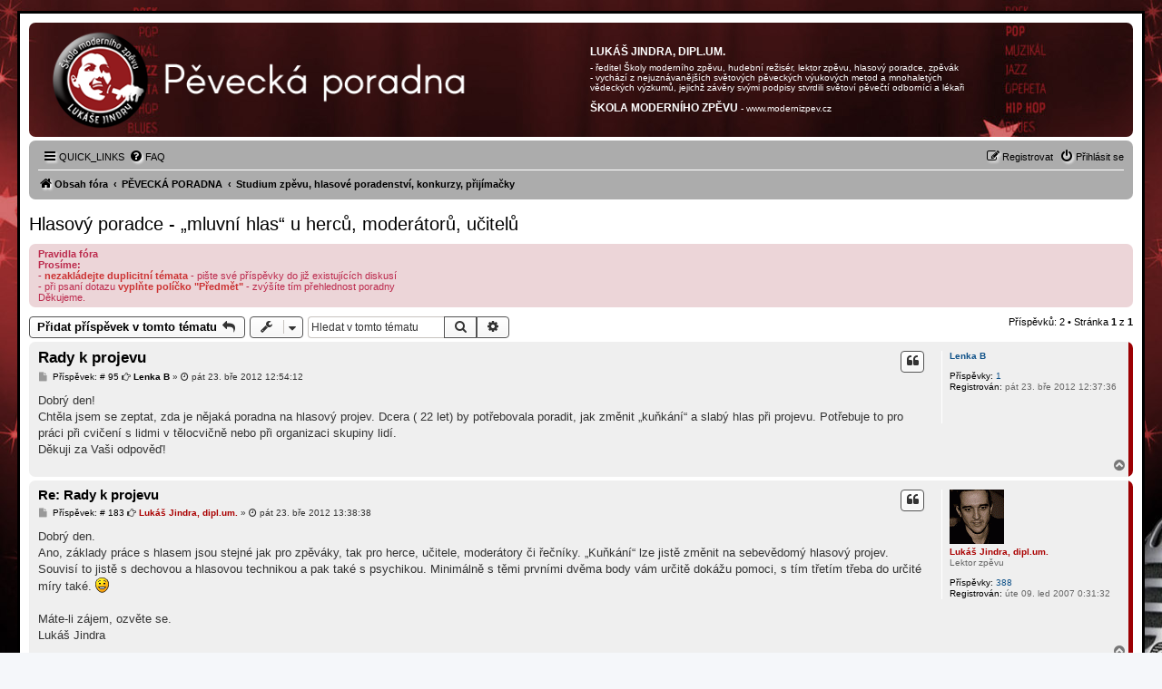

--- FILE ---
content_type: text/html; charset=UTF-8
request_url: https://peveckaporadna.cz/viewtopic.php?f=4&t=46&sid=f12d906f67ba1c1d8655e7c86c0a02a3
body_size: 5989
content:
<!DOCTYPE html>
<html dir="ltr" lang="cs-cz">
<head>
<meta charset="utf-8" />
<meta http-equiv="X-UA-Compatible" content="IE=edge">
<meta name="viewport" content="width=device-width, initial-scale=1" />

<title>Hlasový poradce - „mluvní hlas“ u herců, moderátorů, učitelů - Pěvecká poradna</title>

	<link rel="alternate" type="application/atom+xml" title="Atom - Pěvecká poradna" href="/app.php/feed?sid=aba524770ca939e4adf707e3944de750">			<link rel="alternate" type="application/atom+xml" title="Atom - nová témata" href="/app.php/feed/topics?sid=aba524770ca939e4adf707e3944de750">		<link rel="alternate" type="application/atom+xml" title="Atom - Fórum - Studium zpěvu, hlasové poradenství, konkurzy, přijímačky" href="/app.php/feed/forum/4?sid=aba524770ca939e4adf707e3944de750">	<link rel="alternate" type="application/atom+xml" title="Atom - Téma - Hlasový poradce - „mluvní hlas“ u herců, moderátorů, učitelů" href="/app.php/feed/topic/46?sid=aba524770ca939e4adf707e3944de750">	
	<link rel="canonical" href="https://peveckaporadna.cz/viewtopic.php?t=46">

<!--
	Style name:			Rock'n Roll
	Based on style:   	prosilver (this is the default phpBB3 style)
	Original author:	Tom Beddard ( http://www.subblue.com/ )
	Modified by:	  	Vinny ( http://www.suportephpbb.com.br )
	Ported by:			phpBB Spain ( https://www.phpbb-es.com )
-->


<link href="./styles/prosilver/theme/normalize.css?assets_version=26" rel="stylesheet">
<link href="./styles/prosilver/theme/base.css?assets_version=26" rel="stylesheet">
<link href="./styles/prosilver/theme/utilities.css?assets_version=26" rel="stylesheet">
<link href="./styles/prosilver/theme/common.css?assets_version=26" rel="stylesheet">
<link href="./styles/prosilver/theme/links.css?assets_version=26" rel="stylesheet">
<link href="./styles/prosilver/theme/content.css?assets_version=26" rel="stylesheet">
<link href="./styles/prosilver/theme/buttons.css?assets_version=26" rel="stylesheet">
<link href="./styles/prosilver/theme/cp.css?assets_version=26" rel="stylesheet">
<link href="./styles/prosilver/theme/forms.css?assets_version=26" rel="stylesheet">
<link href="./styles/prosilver/theme/icons.css?assets_version=26" rel="stylesheet">
<link href="./styles/prosilver/theme/colours.css?assets_version=26" rel="stylesheet">
<link href="./styles/prosilver/theme/responsive.css?assets_version=26" rel="stylesheet">

<link href="./assets/css/font-awesome.min.css?assets_version=26" rel="stylesheet">
<link href="./styles/rockn_roll/theme/stylesheet.css?assets_version=26" rel="stylesheet">




<!--[if lte IE 9]>
	<link href="./styles/prosilver/theme/tweaks.css?assets_version=26" rel="stylesheet">
<![endif]-->




<style>
	.headingWrap {
		display: flex;
		flex-direction: row;
		justify-content: space-between;
		align-items: center;
		align-content: center;
		flex-wrap: wrap;
		padding: 0 10px;
		margin: 0 auto;
		width: 100%;
		box-sizing: border-box;
	}

	.headingLogo {
		display: flex;
		width: 50%;
		padding: 0 10px;
		box-sizing: border-box;
	}

	.headingLogo img {
		width: 80%;
	}

	.headingText {
		display: flex;
		flex-direction: column;
		width: 50%;
		padding: 20px 10px;
		box-sizing: border-box;
	}

	@media only screen and (max-width: 700px), only screen and (max-device-width: 700px) {
		.headingWrap {
			flex-direction: column;
		}

		.headingLogo {
			padding: 20px 10px;
		}

		.headingLogo,
		.headingText {
			width: 100%;
		}

		.search-header {
			width: 100%;
			justify-content: center;
		}
	}
</style>


</head>
<body id="phpbb" class="nojs notouch section-viewtopic ltr ">


<div id="wrap" class="wrap">
	<a id="top" class="top-anchor" accesskey="t"></a>
	<div id="page-header">

		<div class="headerbar" role="banner">
					<div class="inner headingWrap">
				<div id="site-description" class="headingLogo">
					<img src="/styles/rockn_roll/theme/images/site_logo.png" alt="Obsah fóra" />
				</div>
				<div class="headingText">
					<h3 style="font-size: 1.2em; color: #fff; text-decoration: none; margin-top: 0; border-bottom: 0;">LUKÁŠ JINDRA, dipl.um.</h3>
					- ředitel Školy moderního zpěvu, hudební režisér, lektor zpěvu, hlasový poradce, zpěvák<br>
					- vychází z nejuznávanějších světových pěveckých výukových metod a mnohaletých<br><div style="display: inline-block; width: 9px;"></div>vědeckých výzkumů, jejichž závěry svými podpisy stvrdili světoví pěvečtí odborníci a lékaři
					<div>
						<h3 style="font-size: 1.2em; color: #fff; text-decoration: none; margin-top: 10px; margin-bottom: 0; padding-bottom: 0; border-bottom: 0; display: inline-block;">ŠKOLA MODERNÍHO ZPĚVU</h3>
						- <a href="https://www.modernizpev.cz" style="color: #fff;">www.modernizpev.cz</a>
					</div>
					</div>

			</div>
					</div>
				<div class="navbar" role="navigation">
	<div class="inner">

	<ul id="nav-main" class="nav-main linklist" role="menubar">

		<li id="quick-links" class="quick-links dropdown-container responsive-menu" data-skip-responsive="true">
			<a href="#" class="dropdown-trigger">
				<i class="icon fa-bars fa-fw" aria-hidden="true"></i><span>QUICK_LINKS</span>
			</a>
			<div class="dropdown">
				<div class="pointer"><div class="pointer-inner"></div></div>
				<ul class="dropdown-contents" role="menu">
					
											<li class="separator"></li>
																									<li>
								<a href="./search.php?search_id=unanswered&amp;sid=aba524770ca939e4adf707e3944de750" role="menuitem">
									<i class="icon fa-file-o fa-fw icon-gray" aria-hidden="true"></i><span>Vyhledat témata bez odpovědí</span>
								</a>
							</li>
							<li>
								<a href="./search.php?search_id=active_topics&amp;sid=aba524770ca939e4adf707e3944de750" role="menuitem">
									<i class="icon fa-file-o fa-fw icon-blue" aria-hidden="true"></i><span>Zobrazit aktivní témata</span>
								</a>
							</li>
							<li class="separator"></li>
							<li>
								<a href="./search.php?sid=aba524770ca939e4adf707e3944de750" role="menuitem">
									<i class="icon fa-search fa-fw" aria-hidden="true"></i><span>Hledat</span>
								</a>
							</li>
					
										<li class="separator"></li>

									</ul>
			</div>
		</li>

				<li data-skip-responsive="true">
			<a href="/app.php/help/faq?sid=aba524770ca939e4adf707e3944de750" rel="help" title="Často kladené otázky" role="menuitem">
				<i class="icon fa-question-circle fa-fw" aria-hidden="true"></i><span>FAQ</span>
			</a>
		</li>
						
			<li class="rightside"  data-skip-responsive="true">
			<a href="./ucp.php?mode=login&amp;redirect=viewtopic.php%3Ff%3D4%26t%3D46&amp;sid=aba524770ca939e4adf707e3944de750" title="Přihlásit se" accesskey="x" role="menuitem">
				<i class="icon fa-power-off fa-fw" aria-hidden="true"></i><span>Přihlásit se</span>
			</a>
		</li>
					<li class="rightside" data-skip-responsive="true">
				<a href="./ucp.php?mode=register&amp;sid=aba524770ca939e4adf707e3944de750" role="menuitem">
					<i class="icon fa-pencil-square-o  fa-fw" aria-hidden="true"></i><span>Registrovat</span>
				</a>
			</li>
						</ul>

	<ul id="nav-breadcrumbs" class="nav-breadcrumbs linklist navlinks" role="menubar">
				
		
		<li class="breadcrumbs" itemscope itemtype="https://schema.org/BreadcrumbList">

			
							<span class="crumb" itemtype="https://schema.org/ListItem" itemprop="itemListElement" itemscope><a itemprop="item" href="./index.php?sid=aba524770ca939e4adf707e3944de750" accesskey="h" data-navbar-reference="index"><i class="icon fa-home fa-fw"></i><span itemprop="name">Obsah fóra</span></a><meta itemprop="position" content="1" /></span>

											
								<span class="crumb" itemtype="https://schema.org/ListItem" itemprop="itemListElement" itemscope data-forum-id="1"><a itemprop="item" href="./viewforum.php?f=1&amp;sid=aba524770ca939e4adf707e3944de750"><span itemprop="name">PĚVECKÁ PORADNA</span></a><meta itemprop="position" content="2" /></span>
															
								<span class="crumb" itemtype="https://schema.org/ListItem" itemprop="itemListElement" itemscope data-forum-id="4"><a itemprop="item" href="./viewforum.php?f=4&amp;sid=aba524770ca939e4adf707e3944de750"><span itemprop="name">Studium zpěvu, hlasové poradenství, konkurzy, přijímačky</span></a><meta itemprop="position" content="3" /></span>
							
					</li>

		
					<li class="rightside responsive-search">
				<a href="./search.php?sid=aba524770ca939e4adf707e3944de750" title="Zobrazit možnosti rozšířeného hledání" role="menuitem">
					<i class="icon fa-search fa-fw" aria-hidden="true"></i><span class="sr-only">Hledat</span>
				</a>
			</li>
			</ul>

	</div>
</div>
	</div>

	
	<a id="start_here" class="anchor"></a>
	<div id="page-body" class="page-body" role="main">
		
		

<h2 class="topic-title"><a href="./viewtopic.php?t=46&amp;sid=aba524770ca939e4adf707e3944de750">Hlasový poradce - „mluvní hlas“ u herců, moderátorů, učitelů</a></h2>
<!-- NOTE: remove the style="display: none" when you want to have the forum description on the topic body -->
<div style="display: none !important;">Příprava na konkurz, talentovky na konzervatoř, ZUŠ, jakou školu si vybrat?<br /></div>

	<div class="rules">
		<div class="inner">

					<strong>Pravidla fóra</strong><br />
			<strong class="text-strong">Prosíme:</strong><br>
- <span style="color:#cc3333"><strong class="text-strong">nezakládejte duplicitní témata</strong></span> - pište své příspěvky do již existujících diskusí<br>
- při psaní dotazu <span style="color:#cc3333"><strong class="text-strong">vyplňte políčko "Předmět"</strong></span> - zvýšíte tím přehlednost poradny<br>
Děkujeme.
		
		</div>
	</div>

<div class="action-bar bar-top">
	
			<a href="./posting.php?mode=reply&amp;t=46&amp;sid=aba524770ca939e4adf707e3944de750" class="button" title="Odeslat odpověď">
						<span>Přidat příspěvek v tomto tématu</span> <i class="icon fa-reply fa-fw" aria-hidden="true"></i>
					</a>
	
			<div class="dropdown-container dropdown-button-control topic-tools">
		<span title="TOPIC_TOOLS" class="button button-secondary dropdown-trigger dropdown-select">
			<i class="icon fa-wrench fa-fw" aria-hidden="true"></i>
			<span class="caret"><i class="icon fa-sort-down fa-fw" aria-hidden="true"></i></span>
		</span>
		<div class="dropdown">
			<div class="pointer"><div class="pointer-inner"></div></div>
			<ul class="dropdown-contents">
																												<li>
					<a href="./viewtopic.php?t=46&amp;sid=aba524770ca939e4adf707e3944de750&amp;view=print" title="Verze pro tisk" accesskey="p">
						<i class="icon fa-print fa-fw" aria-hidden="true"></i><span>Verze pro tisk</span>
					</a>
				</li>
											</ul>
		</div>
	</div>
	
			<div class="search-box" role="search">
			<form method="get" id="topic-search" action="./search.php?sid=aba524770ca939e4adf707e3944de750">
			<fieldset>
				<input class="inputbox search tiny"  type="search" name="keywords" id="search_keywords" size="20" placeholder="Hledat v&nbsp;tomto tématu" />
				<button class="button button-search" type="submit" title="Hledat">
					<i class="icon fa-search fa-fw" aria-hidden="true"></i><span class="sr-only">Hledat</span>
				</button>
				<a href="./search.php?sid=aba524770ca939e4adf707e3944de750" class="button button-search-end" title="Pokročilé hledání">
					<i class="icon fa-cog fa-fw" aria-hidden="true"></i><span class="sr-only">Pokročilé hledání</span>
				</a>
				<input type="hidden" name="t" value="46" />
<input type="hidden" name="sf" value="msgonly" />
<input type="hidden" name="sid" value="aba524770ca939e4adf707e3944de750" />

			</fieldset>
			</form>
		</div>
	
			<div class="pagination">
			Příspěvků: 2
							&bull; Stránka <strong>1</strong> z <strong>1</strong>
					</div>
		</div>




			<div id="p95" class="post has-profile bg2 offline">
		<div class="inner">

		<dl class="postprofile" id="profile95">
			<dt class="no-profile-rank no-avatar">
				<div class="avatar-container">
																			</div>
								<a href="./memberlist.php?mode=viewprofile&amp;u=58&amp;sid=aba524770ca939e4adf707e3944de750" class="username">Lenka B</a>							</dt>

									
		<dd class="profile-posts"><strong>Příspěvky:</strong> <a href="./search.php?author_id=58&amp;sr=posts&amp;sid=aba524770ca939e4adf707e3944de750">1</a></dd>		<dd class="profile-joined"><strong>Registrován:</strong> pát 23. bře 2012 12:37:36</dd>		
		
						
		</dl>

		<div class="postbody">
						<div id="post_content95">

					<h3 class="first">
						<a href="./viewtopic.php?p=95&amp;sid=aba524770ca939e4adf707e3944de750#p95">Rady k projevu</a>
		</h3>

													<ul class="post-buttons">
																																									<li>
							<a href="./posting.php?mode=quote&amp;p=95&amp;sid=aba524770ca939e4adf707e3944de750" title="Odpovědět s&nbsp;citací" class="button button-icon-only">
								<i class="icon fa-quote-left fa-fw" aria-hidden="true"></i><span class="sr-only">BUTTON_QUOTE</span>
							</a>
						</li>
														</ul>
							
						<p class="author">
									<a class="unread" href="./viewtopic.php?p=95&amp;sid=aba524770ca939e4adf707e3944de750#p95" title="Příspěvek">
						<i class="icon fa-file fa-fw icon-lightgray icon-md" aria-hidden="true"></i> Příspěvek: &#35; 95<span class="sr-only">Příspěvek</span>
					</a>
								<span class="responsive-hide"><i class="fa fa-hand-o-right"></i> <strong><a href="./memberlist.php?mode=viewprofile&amp;u=58&amp;sid=aba524770ca939e4adf707e3944de750" class="username">Lenka B</a></strong> &raquo; </span><time datetime="2012-03-23T10:54:12+00:00"><i class="fa fa-clock-o"></i> pát 23. bře 2012 12:54:12</time>
			</p>
			
			
			
			<div class="content">Dobrý den!<br>
Chtěla jsem se zeptat, zda je nějaká poradna na hlasový projev. Dcera ( 22 let) by potřebovala poradit, jak změnit „kuňkání“ a slabý hlas při projevu. Potřebuje to pro práci při cvičení s lidmi v tělocvičně nebo při organizaci skupiny lidí.<br>
Děkuji za Vaši odpověď!</div>

			
			
									
						
										
						</div>

		</div>

				<div class="back2top">
						<a href="#top" class="top" title="Nahoru">
				<i class="icon fa-chevron-circle-up fa-fw icon-gray" aria-hidden="true"></i>
				<span class="sr-only">Nahoru</span>
			</a>
					</div>
		
		</div>
	</div>

				<div id="p183" class="post has-profile bg1 offline">
		<div class="inner">

		<dl class="postprofile" id="profile183">
			<dt class="has-profile-rank has-avatar">
				<div class="avatar-container">
																<a href="./memberlist.php?mode=viewprofile&amp;u=49&amp;sid=aba524770ca939e4adf707e3944de750" class="avatar"><img class="avatar" src="./download/file.php?avatar=49_1488626335.gif" width="60" height="60" alt="Uživatelský avatar" /></a>														</div>
								<a href="./memberlist.php?mode=viewprofile&amp;u=49&amp;sid=aba524770ca939e4adf707e3944de750" style="color: #AA0000;" class="username-coloured">Lukáš Jindra, dipl.um.</a>							</dt>

						<dd class="profile-rank">Lektor zpěvu</dd>			
		<dd class="profile-posts"><strong>Příspěvky:</strong> <a href="./search.php?author_id=49&amp;sr=posts&amp;sid=aba524770ca939e4adf707e3944de750">388</a></dd>		<dd class="profile-joined"><strong>Registrován:</strong> úte 09. led 2007 0:31:32</dd>		
		
						
		</dl>

		<div class="postbody">
						<div id="post_content183">

					<h3 >
						<a href="./viewtopic.php?p=183&amp;sid=aba524770ca939e4adf707e3944de750#p183">Re: Rady k projevu</a>
		</h3>

													<ul class="post-buttons">
																																									<li>
							<a href="./posting.php?mode=quote&amp;p=183&amp;sid=aba524770ca939e4adf707e3944de750" title="Odpovědět s&nbsp;citací" class="button button-icon-only">
								<i class="icon fa-quote-left fa-fw" aria-hidden="true"></i><span class="sr-only">BUTTON_QUOTE</span>
							</a>
						</li>
														</ul>
							
						<p class="author">
									<a class="unread" href="./viewtopic.php?p=183&amp;sid=aba524770ca939e4adf707e3944de750#p183" title="Příspěvek">
						<i class="icon fa-file fa-fw icon-lightgray icon-md" aria-hidden="true"></i> Příspěvek: &#35; 183<span class="sr-only">Příspěvek</span>
					</a>
								<span class="responsive-hide"><i class="fa fa-hand-o-right"></i> <strong><a href="./memberlist.php?mode=viewprofile&amp;u=49&amp;sid=aba524770ca939e4adf707e3944de750" style="color: #AA0000;" class="username-coloured">Lukáš Jindra, dipl.um.</a></strong> &raquo; </span><time datetime="2012-03-23T11:38:38+00:00"><i class="fa fa-clock-o"></i> pát 23. bře 2012 13:38:38</time>
			</p>
			
			
			
			<div class="content">Dobrý den.<br>
Ano, základy práce s hlasem jsou stejné jak pro zpěváky, tak pro herce, učitele, moderátory či řečníky. „Kuňkání“ lze jistě změnit na sebevědomý hlasový projev. Souvisí to jistě s dechovou a hlasovou technikou a pak také s psychikou. Minimálně s těmi prvními dvěma body vám určitě dokážu pomoci, s tím třetím třeba do určité míry také. <img class="smilies" src="./images/smilies/icon_e_smile.gif" width="15" height="17" alt=":)" title="Úsměv"><br>
  <br>
Máte-li zájem, ozvěte se.<br>
Lukáš Jindra</div>

			
			
									
						
										
						</div>

		</div>

				<div class="back2top">
						<a href="#top" class="top" title="Nahoru">
				<i class="icon fa-chevron-circle-up fa-fw icon-gray" aria-hidden="true"></i>
				<span class="sr-only">Nahoru</span>
			</a>
					</div>
		
		</div>
	</div>

	

	<div class="action-bar bar-bottom">
	
			<a href="./posting.php?mode=reply&amp;t=46&amp;sid=aba524770ca939e4adf707e3944de750" class="button" title="Odeslat odpověď">
						<span>Přidat příspěvek v tomto tématu</span> <i class="icon fa-reply fa-fw" aria-hidden="true"></i>
					</a>
		
		<div class="dropdown-container dropdown-button-control topic-tools">
		<span title="TOPIC_TOOLS" class="button button-secondary dropdown-trigger dropdown-select">
			<i class="icon fa-wrench fa-fw" aria-hidden="true"></i>
			<span class="caret"><i class="icon fa-sort-down fa-fw" aria-hidden="true"></i></span>
		</span>
		<div class="dropdown">
			<div class="pointer"><div class="pointer-inner"></div></div>
			<ul class="dropdown-contents">
																												<li>
					<a href="./viewtopic.php?t=46&amp;sid=aba524770ca939e4adf707e3944de750&amp;view=print" title="Verze pro tisk" accesskey="p">
						<i class="icon fa-print fa-fw" aria-hidden="true"></i><span>Verze pro tisk</span>
					</a>
				</li>
											</ul>
		</div>
	</div>

			<form method="post" action="./viewtopic.php?t=46&amp;sid=aba524770ca939e4adf707e3944de750">
		<div class="dropdown-container dropdown-container-left dropdown-button-control sort-tools">
	<span title="SORT_OPTIONS" class="button button-secondary dropdown-trigger dropdown-select">
		<i class="icon fa-sort-amount-asc fa-fw" aria-hidden="true"></i>
		<span class="caret"><i class="icon fa-sort-down fa-fw" aria-hidden="true"></i></span>
	</span>
	<div class="dropdown hidden">
		<div class="pointer"><div class="pointer-inner"></div></div>
		<div class="dropdown-contents">
			<fieldset class="display-options">
							<label>Zobrazit: <select name="st" id="st"><option value="0" selected="selected">Všechny příspěvky</option><option value="1">1 den</option><option value="7">7 dní</option><option value="14">2 týdny</option><option value="30">1 měsíc</option><option value="90">3 měsíce</option><option value="180">6 měsíců</option><option value="365">1 rok</option></select></label>
								<label>Seřadit podle: <select name="sk" id="sk"><option value="a">Autor</option><option value="t" selected="selected">Čas odeslání</option><option value="s">Předmět</option></select></label>
				<label>SORT_DIRECTION: <select name="sd" id="sd"><option value="a" selected="selected">Vzestupně</option><option value="d">Sestupně</option></select></label>
								<hr class="dashed" />
				<input type="submit" class="button2" name="sort" value="Přejít" />
						</fieldset>
		</div>
	</div>
</div>
		</form>
	
	
	
			<div class="pagination">
			Příspěvků: 2
							&bull; Stránka <strong>1</strong> z <strong>1</strong>
					</div>
	</div>


<div class="action-bar actions-jump">
		<p class="jumpbox-return">
		<a href="./viewforum.php?f=4&amp;sid=aba524770ca939e4adf707e3944de750" class="left-box arrow-left" accesskey="r">
			<i class="icon fa-angle-left fa-fw icon-black" aria-hidden="true"></i><span>Návrat do fóra</span>
		</a>
	</p>
	
		<br /><br />
	</div>



			</div>


<div id="page-footer" class="page-footer" role="contentinfo">
	<div class="navbar" role="navigation">
	<div class="inner">

	<ul id="nav-footer" class="nav-footer linklist" role="menubar">
		<li class="breadcrumbs">
									<span class="crumb"><a href="./index.php?sid=aba524770ca939e4adf707e3944de750" data-navbar-reference="index"><i class="icon fa-home fa-fw" aria-hidden="true"></i><span>Obsah fóra</span></a></span>					</li>
		
				<li class="rightside">Všechny časy jsou v&nbsp;UTC_OFFSET Etc/GMT-2</li>
							<li class="rightside">
				<a href="./ucp.php?mode=delete_cookies&amp;sid=aba524770ca939e4adf707e3944de750" data-ajax="true" data-refresh="true" role="menuitem">
					<i class="icon fa-trash fa-fw" aria-hidden="true"></i><span>Smazat všechny cookies z fóra</span>
				</a>
			</li>
														</ul>

	</div>
</div>

	<div class="copyright">
				<p class="footer-row">
			<span class="footer-copyright">Založeno na <a href="https://www.phpbb.com/">phpBB</a>&reg; Forum Software &copy; phpBB Limited<br />Style <a href="http://www.suportephpbb.com.br"><strong>Rock'n Roll</strong></a> ported 3.3 by <a href="https://www.phpbb-es.com"><strong>phpBB Spain</strong></a></span>
		</p>
				<p class="footer-row">
			<span class="footer-copyright">Český překlad – <a href="http://www.phpbb.cz/">phpBB.cz</a></span>
		</p>
						<p class="footer-row" role="menu">
			<a class="footer-link" href="./ucp.php?mode=privacy&amp;sid=aba524770ca939e4adf707e3944de750" title="PRIVACY_LINK" role="menuitem">
				<span class="footer-link-text">PRIVACY_LINK</span>
			</a>
			|
			<a class="footer-link" href="./ucp.php?mode=terms&amp;sid=aba524770ca939e4adf707e3944de750" title="TERMS_LINK" role="menuitem">
				<span class="footer-link-text">TERMS_LINK</span>
			</a>
		</p>
					</div>

	<div id="darkenwrapper" class="darkenwrapper" data-ajax-error-title="AJAX_ERROR_TITLE" data-ajax-error-text="AJAX_ERROR_TEXT" data-ajax-error-text-abort="AJAX_ERROR_TEXT_ABORT" data-ajax-error-text-timeout="AJAX_ERROR_TEXT_TIMEOUT" data-ajax-error-text-parsererror="AJAX_ERROR_TEXT_PARSERERROR">
		<div id="darken" class="darken">&nbsp;</div>
	</div>

	<div id="phpbb_alert" class="phpbb_alert" data-l-err="ERROR" data-l-timeout-processing-req="TIMEOUT_PROCESSING_REQ">
		<a href="#" class="alert_close">
			<i class="icon fa-times-circle fa-fw" aria-hidden="true"></i>
		</a>
		<h3 class="alert_title">&nbsp;</h3><p class="alert_text"></p>
	</div>
	<div id="phpbb_confirm" class="phpbb_alert">
		<a href="#" class="alert_close">
			<i class="icon fa-times-circle fa-fw" aria-hidden="true"></i>
		</a>
		<div class="alert_text"></div>
	</div>
</div>

</div>

<div>
	<a id="bottom" class="anchor" accesskey="z"></a>
	<img class="sr-only" aria-hidden="true" src="&#x2F;app.php&#x2F;cron&#x2F;cron.task.core.tidy_cache&#x3F;sid&#x3D;aba524770ca939e4adf707e3944de750" width="1" height="1" alt="">
</div>

<script src="./assets/javascript/jquery-3.6.0.min.js?assets_version=26"></script>
<script src="./assets/javascript/core.js?assets_version=26"></script>



<script src="./styles/prosilver/template/forum_fn.js?assets_version=26"></script>
<script src="./styles/prosilver/template/ajax.js?assets_version=26"></script>



</body>
</html>
